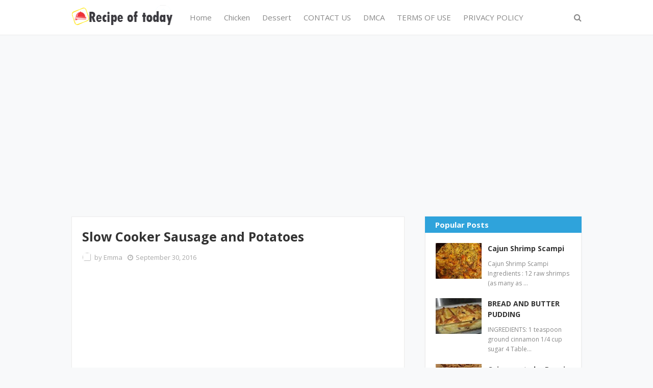

--- FILE ---
content_type: text/html; charset=utf-8
request_url: https://www.google.com/recaptcha/api2/aframe
body_size: 266
content:
<!DOCTYPE HTML><html><head><meta http-equiv="content-type" content="text/html; charset=UTF-8"></head><body><script nonce="tx_-O7eIxGtMjMqpFxL9wg">/** Anti-fraud and anti-abuse applications only. See google.com/recaptcha */ try{var clients={'sodar':'https://pagead2.googlesyndication.com/pagead/sodar?'};window.addEventListener("message",function(a){try{if(a.source===window.parent){var b=JSON.parse(a.data);var c=clients[b['id']];if(c){var d=document.createElement('img');d.src=c+b['params']+'&rc='+(localStorage.getItem("rc::a")?sessionStorage.getItem("rc::b"):"");window.document.body.appendChild(d);sessionStorage.setItem("rc::e",parseInt(sessionStorage.getItem("rc::e")||0)+1);localStorage.setItem("rc::h",'1768665091801');}}}catch(b){}});window.parent.postMessage("_grecaptcha_ready", "*");}catch(b){}</script></body></html>

--- FILE ---
content_type: text/javascript; charset=UTF-8
request_url: https://www.recipeoftoday.com/feeds/posts/default/-/CHICKEN%20RECIPE?alt=json-in-script&max-results=2&callback=jQuery1124031988892715658657_1768665090002&_=1768665090003
body_size: 5532
content:
// API callback
jQuery1124031988892715658657_1768665090002({"version":"1.0","encoding":"UTF-8","feed":{"xmlns":"http://www.w3.org/2005/Atom","xmlns$openSearch":"http://a9.com/-/spec/opensearchrss/1.0/","xmlns$blogger":"http://schemas.google.com/blogger/2008","xmlns$georss":"http://www.georss.org/georss","xmlns$gd":"http://schemas.google.com/g/2005","xmlns$thr":"http://purl.org/syndication/thread/1.0","id":{"$t":"tag:blogger.com,1999:blog-1748554373574594913"},"updated":{"$t":"2026-01-15T21:21:01.362-08:00"},"category":[{"term":"CHICKEN RECIPE"},{"term":"cakes"},{"term":"dinner"},{"term":"Shrimp"},{"term":"steak"},{"term":"cheesecake"},{"term":"pasta"},{"term":"Chicken"},{"term":"Beef"},{"term":"Pie"},{"term":"Beef tips"},{"term":"casserole"},{"term":"Bread"},{"term":"Cookies"},{"term":"cheesy"},{"term":"salad"},{"term":"Meatloaf"},{"term":"cabbage"},{"term":"potatoes"},{"term":"Taco"},{"term":"cheesesteak"},{"term":"sausage"},{"term":"Chocolate"},{"term":"Meatball"},{"term":"mushrooms"},{"term":"Banana"},{"term":"Goulash"},{"term":"Peanut Butter"},{"term":"Rice"},{"term":"Strawberry shortcake"},{"term":"dessert"},{"term":"potato"},{"term":"soup"},{"term":"Beef stew"},{"term":"pizza"},{"term":"shortcake"},{"term":"spghetti"},{"term":"Baked Crab Legs in Butter Sauce"},{"term":"Brownies"},{"term":"Cinnamon Bread"},{"term":"Coffee Cake"},{"term":"Cornbread"},{"term":"Cracker"},{"term":"Cream Cheese Chicken Enchiladas"},{"term":"Cream cheese"},{"term":"HAMBURGER"},{"term":"Noodles"},{"term":"Old fashioned goulash"},{"term":"Ooey Gooey Bars"},{"term":"Stir-Fry"},{"term":"Stuffing"},{"term":"Taco Casserole"},{"term":"YEAST ROLLS"},{"term":"bacon"},{"term":"burritos"},{"term":"cheeseburger"},{"term":"mac and cheese"},{"term":"salmon"},{"term":"7 minute frosting"},{"term":"A wonderful pie with a delicious and easy filling"},{"term":"AMAZING FORGOTTEN CHICKEN"},{"term":"AVOCADO TACOS"},{"term":"Air fry"},{"term":"Apple Dumplings"},{"term":"Arizona Sunshine Lemon Pie"},{"term":"Asparagus Stuffed Chicken Breast"},{"term":"BACON WRAPPED SMOKIES"},{"term":"Bacon and Tomato sandwiches"},{"term":"Baked Mac  Cheese"},{"term":"Baked Sweet and Sour Chicken"},{"term":"Baked cabbage steaks"},{"term":"Baked ribs recipe"},{"term":"Baklawa with walnut"},{"term":"Barrel cracker meatloaf"},{"term":"Bazlama turkish flatbread"},{"term":"Beef Shish Kebab"},{"term":"Beef Vegetable soup"},{"term":"Beef liver \u0026 onions"},{"term":"Big Mac French Toast"},{"term":"Biscuits"},{"term":"Blueberry"},{"term":"Blueberry Cheesecake"},{"term":"Boat pizza"},{"term":"Branda sandwich"},{"term":"Bread and Butter Pudding"},{"term":"Breadstick"},{"term":"Butter Buttermilk Biscuits"},{"term":"Butter biscuits"},{"term":"Buttermilk Pie"},{"term":"CHICKEN WINGS"},{"term":"CHOCOLATE CHIP DOUGHNUTS"},{"term":"CORNETTI"},{"term":"CRAB SEAFOOD SALAD"},{"term":"CREAM PUFFS"},{"term":"Cabbage Roll Casserole"},{"term":"Cabbage Soup With Smoked Sausage"},{"term":"Cajun Cabbage Jambalaya"},{"term":"Cajun Chicken An Broccoli Alfredo"},{"term":"Cajun Shrimp Deviled Eggs"},{"term":"Cannoncini stuffed with Italian cream"},{"term":"Carrot Cake"},{"term":"Cheddar Cheese Quick Bread"},{"term":"Cheesy Asparagus Casserole"},{"term":"Cheesy Ground Beef Dip"},{"term":"Cheesy Scalloped Potatoes"},{"term":"Chicken Casserole"},{"term":"Chicken Dressing Casserole"},{"term":"Chicken Noodle Soup"},{"term":"Chicken Parmesan"},{"term":"Chicken Pot Pie Bake"},{"term":"Chicken Shawarma"},{"term":"Chicken and dumplings dish"},{"term":"Chicken noodles casserole"},{"term":"Chicken pot pie"},{"term":"Chicken tacos  cheese"},{"term":"Chili Cheese Dog Bake Dinner"},{"term":"Chinese Pepper Steak  Onion"},{"term":"Chocolate Depression Cake"},{"term":"Chocolate Swiss roll"},{"term":"Churros"},{"term":"Cinnamon Rolls"},{"term":"Classic Potato Pancakes"},{"term":"Classic pot roast"},{"term":"Cloud cake"},{"term":"Coca Cola Cake"},{"term":"Comforting Chicken \u0026 Noodles Crock Pot"},{"term":"Copycat Texas Roadhouse Steak"},{"term":"Crab Stuffed Cheddar"},{"term":"Cracked cupcakes"},{"term":"Cranberry Orange Bread"},{"term":"Cream Cheese Squares"},{"term":"Creamed Chipped Beef on Toast"},{"term":"Creamy Bacon Chicken"},{"term":"Creamy Garlic Parmesan Chicken"},{"term":"Creamy cake"},{"term":"Crepes"},{"term":"Crockpot Chicken and Dumplings"},{"term":"Easy Beef stew"},{"term":"Easy Christmas Cake"},{"term":"Easy Peach Dumplings"},{"term":"Eggplant gratin"},{"term":"Enchiladas"},{"term":"Falafel Pitas"},{"term":"Famous Red Lobster Shrimp Scampi"},{"term":"Flatbread"},{"term":"Four cheese quiche"},{"term":"Fresh Apple Bundt Cake"},{"term":"Fried Chicken Legs"},{"term":"Fried Chicken Sandwich"},{"term":"Fries"},{"term":"Fudge"},{"term":"Fudge  Sweet"},{"term":"GARLIC PARMESAN ROASTED POTATOES"},{"term":"GRILLED CHICKEN AVOCADO CAESAR SALAD"},{"term":"Garlic"},{"term":"Garlic Butter Steak and Potatoes Skillet"},{"term":"Garlic Roasted Chicken Potatoes"},{"term":"German Chocolate Cake"},{"term":"German potato pancakes"},{"term":"Grilled Chicken Bowl"},{"term":"HOMEMADE CROISSANTS"},{"term":"Hamburger Casserole"},{"term":"Hawaiian Style Teriyaki Chicken"},{"term":"Healthy bananas"},{"term":"Homemade Caramel Cake"},{"term":"Homemade Chicago style deep dish pizza"},{"term":"Homemade Meatloaf"},{"term":"Homemade Payday Candy Bars"},{"term":"Homemade Spaghetti"},{"term":"Homemade spaghetti sauce"},{"term":"Honey  Mustard Chicken"},{"term":"Hot Fudge Brownie Bread"},{"term":"Ice Cream Sandwiches"},{"term":"Italian cake recipe"},{"term":"Jerk lemon pepper salmon"},{"term":"KICKIN FRIED CHICKEN"},{"term":"Loaded Cajun Potato"},{"term":"Loaded Cheesy Pocket Tacos"},{"term":"Loaded Potato Soup"},{"term":"Low carb enchilada meatballs"},{"term":"Low-Carb Bacon Cheeseburger Casserole"},{"term":"Lunch"},{"term":"MEXICAN RICE"},{"term":"Mac  cheese"},{"term":"Meat and Potato Casserole"},{"term":"Meatball Casserole"},{"term":"Meatloaf Dish"},{"term":"Melt In Your Mouth Chicken"},{"term":"Mexican Taco Lasagna"},{"term":"Mini Chicken Pies"},{"term":"Mississippi Mud Cake"},{"term":"Mozzarella"},{"term":"Muffins"},{"term":"Nachos"},{"term":"No Bake Chocolate Oat Bars"},{"term":"No-Bake Woolworth Icebox Cheesecake"},{"term":"Oklahoma nut candy"},{"term":"Okra"},{"term":"Old Coconut Cream Pie"},{"term":"Olive Artisan Bread"},{"term":"Oven Skillet Potatoes"},{"term":"POTATO CASSEROLE WITH CHEESE"},{"term":"Pancakes with mushrooms"},{"term":"Pasteis De Nata"},{"term":"Patatas Bravas"},{"term":"Pecan Cream Pie"},{"term":"Pecan Pie"},{"term":"Pecan Pie Cobbler"},{"term":"Pene pasta"},{"term":"Pioneer Woman Sausage Gravy"},{"term":"Pot Roast  Potatoes and Carrots"},{"term":"Potato soufflé"},{"term":"Potato soup"},{"term":"Quick  delicious sandwiches"},{"term":"Quick delicious sandwiches"},{"term":"Raspberry Coffee Cake"},{"term":"Roasted Vegetables"},{"term":"STUFFED PEPPERS"},{"term":"Salted Caramel Kentucky Butter Cake"},{"term":"Sandwich"},{"term":"Sandwich BLT"},{"term":"Scalloped Potatoes"},{"term":"Seafood Mac and Cheese"},{"term":"Shepherd’s Pie"},{"term":"Shrimp  mushroom pasta"},{"term":"Shrimp \u0026 Teriyaki Steak Noodles"},{"term":"Skillet chicken"},{"term":"Sloppy Joe Grilled Burritos"},{"term":"Smothered Chicken  Creamed Spinach"},{"term":"Smothered Hamburger Steak"},{"term":"Snickerdoodle Muffins Recipe"},{"term":"Southern Fried Chicken Batter"},{"term":"Standing Rib Roast"},{"term":"Strawberry"},{"term":"Strawberry Cream Cheese Rolls"},{"term":"Stuffed Pepper Soup"},{"term":"Sweet Blueberry Biscuits"},{"term":"TACO PIZZA"},{"term":"TOFFEE"},{"term":"Tater Tot Casserole Breakfast"},{"term":"Tator Tots"},{"term":"Texas Roadhouse Chili"},{"term":"The Best Pasta Salad"},{"term":"Toast"},{"term":"Toast Sloppy"},{"term":"Tortilla-style fried vegetables"},{"term":"Traditional Irish Beef Stew"},{"term":"Tres Leches Cake"},{"term":"Twix"},{"term":"Ultra moist marble cake"},{"term":"Walking Taco Casserole"},{"term":"White almond wedding cake"},{"term":"Woman’s Apple"},{"term":"YOGURT CAKE"},{"term":"avocado"},{"term":"bars"},{"term":"bell peppers"},{"term":"breakfast"},{"term":"butter milk"},{"term":"corn"},{"term":"fish"},{"term":"lasagna"},{"term":"mushroom sauce"},{"term":"old fashioned sour cream"},{"term":"patties"},{"term":"pineapple cupcake"},{"term":"proof"},{"term":"shepherd's gratin"},{"term":"shepherds"},{"term":"souffle pancakes"},{"term":"steak recipe"},{"term":"stuffing balls"},{"term":"taco dip"},{"term":"vanilla"},{"term":"𝐆𝐫𝐢𝐥𝐥𝐞𝐝 𝐒𝐚𝐥𝐦𝐨𝐧 𝐌𝐚𝐧𝐠𝐨 𝐒𝐚𝐥𝐬𝐚 𝐂𝐨𝐜𝐨𝐧𝐮𝐭  𝐑𝐢𝐜𝐞"},{"term":"𝐍𝐞𝐰 𝐘𝐨𝐫𝐤 𝐜𝐡𝐞𝐞𝐬𝐞𝐜𝐚𝐤𝐞"}],"title":{"type":"text","$t":"Recipe of today"},"subtitle":{"type":"html","$t":"Find recipes for traditional dishes, sweet and savoury classics as well as cooking and baking tips. All our recipes are simple to make and include pictures"},"link":[{"rel":"http://schemas.google.com/g/2005#feed","type":"application/atom+xml","href":"https:\/\/www.recipeoftoday.com\/feeds\/posts\/default"},{"rel":"self","type":"application/atom+xml","href":"https:\/\/www.blogger.com\/feeds\/1748554373574594913\/posts\/default\/-\/CHICKEN+RECIPE?alt=json-in-script\u0026max-results=2"},{"rel":"alternate","type":"text/html","href":"https:\/\/www.recipeoftoday.com\/search\/label\/CHICKEN%20RECIPE"},{"rel":"hub","href":"http://pubsubhubbub.appspot.com/"},{"rel":"next","type":"application/atom+xml","href":"https:\/\/www.blogger.com\/feeds\/1748554373574594913\/posts\/default\/-\/CHICKEN+RECIPE\/-\/CHICKEN+RECIPE?alt=json-in-script\u0026start-index=3\u0026max-results=2"}],"author":[{"name":{"$t":"Emma "},"uri":{"$t":"http:\/\/www.blogger.com\/profile\/05802716533130462195"},"email":{"$t":"noreply@blogger.com"},"gd$image":{"rel":"http://schemas.google.com/g/2005#thumbnail","width":"16","height":"16","src":"https:\/\/img1.blogblog.com\/img\/b16-rounded.gif"}}],"generator":{"version":"7.00","uri":"http://www.blogger.com","$t":"Blogger"},"openSearch$totalResults":{"$t":"72"},"openSearch$startIndex":{"$t":"1"},"openSearch$itemsPerPage":{"$t":"2"},"entry":[{"id":{"$t":"tag:blogger.com,1999:blog-1748554373574594913.post-1261632557011457311"},"published":{"$t":"2022-12-29T12:55:00.002-08:00"},"updated":{"$t":"2022-12-29T12:55:07.663-08:00"},"category":[{"scheme":"http://www.blogger.com/atom/ns#","term":"CHICKEN RECIPE"}],"title":{"type":"text","$t":"Chicken pot pie bake"},"content":{"type":"html","$t":"\u003Cp\u003E\u003C\/p\u003E\u003Cdiv class=\"separator\" style=\"clear: both; text-align: center;\"\u003E\u003Ca href=\"https:\/\/blogger.googleusercontent.com\/img\/b\/R29vZ2xl\/AVvXsEhKSNaAt0P21M6LUTKwSsZ8Jb5M5tJkgZ82p3qAeHEUwCw43lB3KzPowvfXF9FcQxihlUZN1_J0qw2a6EizJZZAQBzpEA9Xjz-hq-nvt0FyGg2C1PKflpx9TD5QZKiYUHFQ6i5cyubnE7Cs362svb2o-6kcfokYZ3RIRue0SsDywzOXMHWSJW7eD6_f-A\/s697\/Chicken%20pot%20pie%20bake.jpg\" imageanchor=\"1\" style=\"margin-left: 1em; margin-right: 1em;\"\u003E\u003Cimg alt=\"Chicken pot pie bake\" border=\"0\" data-original-height=\"697\" data-original-width=\"526\" src=\"https:\/\/blogger.googleusercontent.com\/img\/b\/R29vZ2xl\/AVvXsEhKSNaAt0P21M6LUTKwSsZ8Jb5M5tJkgZ82p3qAeHEUwCw43lB3KzPowvfXF9FcQxihlUZN1_J0qw2a6EizJZZAQBzpEA9Xjz-hq-nvt0FyGg2C1PKflpx9TD5QZKiYUHFQ6i5cyubnE7Cs362svb2o-6kcfokYZ3RIRue0SsDywzOXMHWSJW7eD6_f-A\/s16000\/Chicken%20pot%20pie%20bake.jpg\" title=\"Chicken pot pie bake\" \/\u003E\u003C\/a\u003E\u003C\/div\u003E\u003Ch1 style=\"text-align: left;\"\u003EChicken pot pie bake\u003C\/h1\u003E\u003Cp style=\"text-align: left;\"\u003E\u003C\/p\u003E\u003Cdiv style=\"text-align: left;\"\u003E\u003Ch2 style=\"text-align: left;\"\u003E\u003Cspan style=\"background-color: white; color: #050505; font-family: \u0026quot;Segoe UI Historic\u0026quot;, \u0026quot;Segoe UI\u0026quot;, Helvetica, Arial, sans-serif; font-size: 15px;\"\u003EIngredients\u003C\/span\u003E\u003C\/h2\u003E\u003Cspan style=\"background-color: white; color: #050505; font-family: \u0026quot;Segoe UI Historic\u0026quot;, \u0026quot;Segoe UI\u0026quot;, Helvetica, Arial, sans-serif; font-size: 15px;\"\u003E1 can Pillsbury Grands Biscuits 8 biscuits\u003Cbr \/\u003E\u003C\/span\u003E\u003Cspan style=\"background-color: white; color: #050505; font-family: \u0026quot;Segoe UI Historic\u0026quot;, \u0026quot;Segoe UI\u0026quot;, Helvetica, Arial, sans-serif; font-size: 15px;\"\u003E2 tablespoons butter\u003Cbr \/\u003E\u003C\/span\u003E\u003Cspan style=\"background-color: white; color: #050505; font-family: \u0026quot;Segoe UI Historic\u0026quot;, \u0026quot;Segoe UI\u0026quot;, Helvetica, Arial, sans-serif; font-size: 15px;\"\u003E1 small package of the frozen veggie mix: carrots, peas, corn, and green beans\u003Cbr \/\u003E\u003C\/span\u003E\u003Cspan style=\"background-color: white; color: #050505; font-family: \u0026quot;Segoe UI Historic\u0026quot;, \u0026quot;Segoe UI\u0026quot;, Helvetica, Arial, sans-serif; font-size: 15px;\"\u003E2 chicken breasts cooked and shredded\u003Cbr \/\u003E\u003C\/span\u003E\u003Cspan style=\"background-color: white; color: #050505; font-family: \u0026quot;Segoe UI Historic\u0026quot;, \u0026quot;Segoe UI\u0026quot;, Helvetica, Arial, sans-serif; font-size: 15px;\"\u003E1-2 cups chicken broth adapt to your preference\u003Cbr \/\u003E\u003C\/span\u003E\u003Cspan style=\"background-color: white; color: #050505; font-family: \u0026quot;Segoe UI Historic\u0026quot;, \u0026quot;Segoe UI\u0026quot;, Helvetica, Arial, sans-serif; font-size: 15px;\"\u003E1 can Cream of Chicken Soup regular size\u003Cbr \/\u003E\u003C\/span\u003E\u003Cspan style=\"background-color: white; color: #050505; font-family: \u0026quot;Segoe UI Historic\u0026quot;, \u0026quot;Segoe UI\u0026quot;, Helvetica, Arial, sans-serif; font-size: 15px;\"\u003Esalt and pepper to taste\u003Cbr \/\u003E\u003C\/span\u003E\u003Ch3 style=\"text-align: left;\"\u003E\u003Cspan style=\"background-color: white; color: #050505; font-family: \u0026quot;Segoe UI Historic\u0026quot;, \u0026quot;Segoe UI\u0026quot;, Helvetica, Arial, sans-serif; font-size: 15px;\"\u003EInstructions\u003C\/span\u003E\u003C\/h3\u003E\u003Cspan style=\"background-color: white; color: #050505; font-family: \u0026quot;Segoe UI Historic\u0026quot;, \u0026quot;Segoe UI\u0026quot;, Helvetica, Arial, sans-serif; font-size: 15px;\"\u003EPreheat the oven to 400 degrees.\u003Cbr \/\u003E\u003C\/span\u003E\u003Cspan style=\"background-color: white; color: #050505; font-family: \u0026quot;Segoe UI Historic\u0026quot;, \u0026quot;Segoe UI\u0026quot;, Helvetica, Arial, sans-serif; font-size: 15px;\"\u003EIn a large saucepan heat the butter on medium heat. Add the veggie mixture to the pan and saute until the veggies are tender about 5-7 minutes. Season with salt and pepper to taste.\u003Cbr \/\u003E\u003C\/span\u003E\u003Cspan style=\"background-color: white; color: #050505; font-family: \u0026quot;Segoe UI Historic\u0026quot;, \u0026quot;Segoe UI\u0026quot;, Helvetica, Arial, sans-serif; font-size: 15px;\"\u003EWhisk in the chicken broth and the Cream of Chicken soup. Let the sauce simmer for 1 minute to thicken. Season with more salt and pepper to taste.\u003Cbr \/\u003E\u003C\/span\u003E\u003Cspan style=\"background-color: white; color: #050505; font-family: \u0026quot;Segoe UI Historic\u0026quot;, \u0026quot;Segoe UI\u0026quot;, Helvetica, Arial, sans-serif; font-size: 15px;\"\u003ETurn off the heat and add the cooked shredded chicken to the mixture, stirring until the filling is well-combined. If the filling is too thick, stir in extra chicken broth.\u003Cbr \/\u003E\u003C\/span\u003E\u003Cspan style=\"background-color: white; color: #050505; font-family: \u0026quot;Segoe UI Historic\u0026quot;, \u0026quot;Segoe UI\u0026quot;, Helvetica, Arial, sans-serif; font-size: 15px;\"\u003EOn a parchment-lined sheet pan bake the biscuits for half of the time listed on the can for a “pre-bake”. Take them out of the oven.\u003Cbr \/\u003E\u003C\/span\u003E\u003Cspan style=\"background-color: white; color: #050505; font-family: \u0026quot;Segoe UI Historic\u0026quot;, \u0026quot;Segoe UI\u0026quot;, Helvetica, Arial, sans-serif; font-size: 15px;\"\u003EPour the filling into a buttered 13x9-inch baking dish. Top the filling with the 8 biscuits (partially baked), and flip them over top to bottom to ensure even baking on the other side. Bake for an additional 10 minutes, until the biscuits are golden brown and the filling is bubbly. Cool for 5 minutes before serving. Enjoy!\u003C\/span\u003E\u003C\/div\u003E\u003Cp\u003E\u003C\/p\u003E\u003Cp\u003E\u003C\/p\u003E"},"link":[{"rel":"replies","type":"application/atom+xml","href":"https:\/\/www.recipeoftoday.com\/feeds\/1261632557011457311\/comments\/default","title":"Post Comments"},{"rel":"replies","type":"text/html","href":"https:\/\/www.recipeoftoday.com\/2022\/12\/chicken-pot-pie-bake.html#comment-form","title":"2 Comments"},{"rel":"edit","type":"application/atom+xml","href":"https:\/\/www.blogger.com\/feeds\/1748554373574594913\/posts\/default\/1261632557011457311"},{"rel":"self","type":"application/atom+xml","href":"https:\/\/www.blogger.com\/feeds\/1748554373574594913\/posts\/default\/1261632557011457311"},{"rel":"alternate","type":"text/html","href":"https:\/\/www.recipeoftoday.com\/2022\/12\/chicken-pot-pie-bake.html","title":"Chicken pot pie bake"}],"author":[{"name":{"$t":"Emma "},"uri":{"$t":"http:\/\/www.blogger.com\/profile\/05802716533130462195"},"email":{"$t":"noreply@blogger.com"},"gd$image":{"rel":"http://schemas.google.com/g/2005#thumbnail","width":"16","height":"16","src":"https:\/\/img1.blogblog.com\/img\/b16-rounded.gif"}}],"media$thumbnail":{"xmlns$media":"http://search.yahoo.com/mrss/","url":"https:\/\/blogger.googleusercontent.com\/img\/b\/R29vZ2xl\/AVvXsEhKSNaAt0P21M6LUTKwSsZ8Jb5M5tJkgZ82p3qAeHEUwCw43lB3KzPowvfXF9FcQxihlUZN1_J0qw2a6EizJZZAQBzpEA9Xjz-hq-nvt0FyGg2C1PKflpx9TD5QZKiYUHFQ6i5cyubnE7Cs362svb2o-6kcfokYZ3RIRue0SsDywzOXMHWSJW7eD6_f-A\/s72-c\/Chicken%20pot%20pie%20bake.jpg","height":"72","width":"72"},"thr$total":{"$t":"2"}},{"id":{"$t":"tag:blogger.com,1999:blog-1748554373574594913.post-943066802848208941"},"published":{"$t":"2022-12-15T12:29:00.005-08:00"},"updated":{"$t":"2022-12-15T12:29:31.037-08:00"},"category":[{"scheme":"http://www.blogger.com/atom/ns#","term":"CHICKEN RECIPE"}],"title":{"type":"text","$t":"Slow Cooker Chicken Pot Pie"},"content":{"type":"html","$t":"\u003Cp\u003E\u003C\/p\u003E\u003Cdiv class=\"separator\" style=\"clear: both; text-align: center;\"\u003E\u003Ca href=\"https:\/\/blogger.googleusercontent.com\/img\/b\/R29vZ2xl\/AVvXsEignZ6-HJ31-l95K49_P5owCENWbN9Hm7oZdTgZSsLIk6fRKIus13KR5hlyKQVYtl2u3jH78MUZqVeSzDIGH7LWIJwS6YHl51eByiNRy6OL5AdBCanWbQm3S5pwCrfjqUmyD7pHCM51-K83a7w-HRJv0OHRTi--HCePnqMbEAhIk6KqBA9Oexbdd06Rig\/s701\/Slow%20Cooker%20Chicken%20Pot%20Pie.jpg\" imageanchor=\"1\" style=\"margin-left: 1em; margin-right: 1em;\"\u003E\u003Cimg alt=\"Slow Cooker Chicken Pot Pie\" border=\"0\" data-original-height=\"701\" data-original-width=\"526\" src=\"https:\/\/blogger.googleusercontent.com\/img\/b\/R29vZ2xl\/AVvXsEignZ6-HJ31-l95K49_P5owCENWbN9Hm7oZdTgZSsLIk6fRKIus13KR5hlyKQVYtl2u3jH78MUZqVeSzDIGH7LWIJwS6YHl51eByiNRy6OL5AdBCanWbQm3S5pwCrfjqUmyD7pHCM51-K83a7w-HRJv0OHRTi--HCePnqMbEAhIk6KqBA9Oexbdd06Rig\/s16000\/Slow%20Cooker%20Chicken%20Pot%20Pie.jpg\" title=\"Slow Cooker Chicken Pot Pie\" \/\u003E\u003C\/a\u003E\u003C\/div\u003E\u003Ch1 style=\"text-align: left;\"\u003ESlow Cooker Chicken Pot Pie\u003C\/h1\u003E\u003Ch2 style=\"text-align: left;\"\u003EIngredients:\u003C\/h2\u003E\u003Cp\u003E\u003C\/p\u003E\u003Cp\u003E1 1\/2 c chopped carrots, chopped\u003C\/p\u003E\u003Cp\u003E2 cans (10.5 oz.) cream of chicken condensed soup\u003C\/p\u003E\u003Cp\u003E1 1\/2 c sliced celery, chopped\u003C\/p\u003E\u003Cp\u003E1 can (15 oz.) corn\u003C\/p\u003E\u003Cp\u003E1 can (16.3 oz.) of refrigerated biscuits, baked\u003C\/p\u003E\u003Cp\u003E1 to 3 boneless skinless chicken breasts, totaling 2 lbs.\u003C\/p\u003E\u003Cp\u003E1 c chicken stock\u003C\/p\u003E\u003Cp\u003E1 tsp paprika\u003C\/p\u003E\u003Cp\u003E1 yellow onion, chopped\u003C\/p\u003E\u003Cp\u003E1 1\/2 c frozen peas\u003C\/p\u003E\u003Cp\u003E1 tsp dried oregano\u003C\/p\u003E\u003Cp\u003E1\/4 c fresh parsley leaves, chopped\u003C\/p\u003E\u003Cp\u003E1 tsp salt\u003C\/p\u003E\u003Cp\u003E1 tsp pepper\u003C\/p\u003E\u003Ch3 style=\"text-align: left;\"\u003EDirections:\u003C\/h3\u003E\u003Cp\u003EIn a slow cooker, add carrots, parsley, oregano, chicken stock, onion, chicken soup, paprika, salt, and pepper. Stir until well combined.\u003C\/p\u003E\u003Cp\u003ELay the chicken breasts on top of the mixture, then toss until well-coated.\u003C\/p\u003E\u003Cp\u003ECover and seal the slow cooker, then cook for 8 hours on a low setting.\u003C\/p\u003E\u003Cp\u003ERemove the chicken breasts from the slow cooker 30 minutes after the cooking time ends, then use two forks to shred them into small pieces.\u003C\/p\u003E\u003Cp\u003EPut the shredded chicken back into the slow cooker and stir until well-mixed.\u003C\/p\u003E\u003Cp\u003EAdd the peas and corn, then stir until well combined with the rest of the ingredients.\u003C\/p\u003E\u003Cp\u003ECook for another 30 minutes to finish.\u003C\/p\u003E\u003Cp\u003EServe immediately with a biscuit on top. Enjoy!\u003C\/p\u003E"},"link":[{"rel":"replies","type":"application/atom+xml","href":"https:\/\/www.recipeoftoday.com\/feeds\/943066802848208941\/comments\/default","title":"Post Comments"},{"rel":"replies","type":"text/html","href":"https:\/\/www.recipeoftoday.com\/2022\/12\/slow-cooker-chicken-pot-pie.html#comment-form","title":"4 Comments"},{"rel":"edit","type":"application/atom+xml","href":"https:\/\/www.blogger.com\/feeds\/1748554373574594913\/posts\/default\/943066802848208941"},{"rel":"self","type":"application/atom+xml","href":"https:\/\/www.blogger.com\/feeds\/1748554373574594913\/posts\/default\/943066802848208941"},{"rel":"alternate","type":"text/html","href":"https:\/\/www.recipeoftoday.com\/2022\/12\/slow-cooker-chicken-pot-pie.html","title":"Slow Cooker Chicken Pot Pie"}],"author":[{"name":{"$t":"Emma "},"uri":{"$t":"http:\/\/www.blogger.com\/profile\/05802716533130462195"},"email":{"$t":"noreply@blogger.com"},"gd$image":{"rel":"http://schemas.google.com/g/2005#thumbnail","width":"16","height":"16","src":"https:\/\/img1.blogblog.com\/img\/b16-rounded.gif"}}],"media$thumbnail":{"xmlns$media":"http://search.yahoo.com/mrss/","url":"https:\/\/blogger.googleusercontent.com\/img\/b\/R29vZ2xl\/AVvXsEignZ6-HJ31-l95K49_P5owCENWbN9Hm7oZdTgZSsLIk6fRKIus13KR5hlyKQVYtl2u3jH78MUZqVeSzDIGH7LWIJwS6YHl51eByiNRy6OL5AdBCanWbQm3S5pwCrfjqUmyD7pHCM51-K83a7w-HRJv0OHRTi--HCePnqMbEAhIk6KqBA9Oexbdd06Rig\/s72-c\/Slow%20Cooker%20Chicken%20Pot%20Pie.jpg","height":"72","width":"72"},"thr$total":{"$t":"4"}}]}});

--- FILE ---
content_type: text/javascript; charset=UTF-8
request_url: https://www.recipeoftoday.com/feeds/posts/default?alt=json-in-script&max-results=3&callback=jQuery1124031988892715658657_1768665090004&_=1768665090005
body_size: 6861
content:
// API callback
jQuery1124031988892715658657_1768665090004({"version":"1.0","encoding":"UTF-8","feed":{"xmlns":"http://www.w3.org/2005/Atom","xmlns$openSearch":"http://a9.com/-/spec/opensearchrss/1.0/","xmlns$blogger":"http://schemas.google.com/blogger/2008","xmlns$georss":"http://www.georss.org/georss","xmlns$gd":"http://schemas.google.com/g/2005","xmlns$thr":"http://purl.org/syndication/thread/1.0","id":{"$t":"tag:blogger.com,1999:blog-1748554373574594913"},"updated":{"$t":"2026-01-15T21:21:01.362-08:00"},"category":[{"term":"CHICKEN RECIPE"},{"term":"cakes"},{"term":"dinner"},{"term":"Shrimp"},{"term":"steak"},{"term":"cheesecake"},{"term":"pasta"},{"term":"Chicken"},{"term":"Beef"},{"term":"Pie"},{"term":"Beef tips"},{"term":"casserole"},{"term":"Bread"},{"term":"Cookies"},{"term":"cheesy"},{"term":"salad"},{"term":"Meatloaf"},{"term":"cabbage"},{"term":"potatoes"},{"term":"Taco"},{"term":"cheesesteak"},{"term":"sausage"},{"term":"Chocolate"},{"term":"Meatball"},{"term":"mushrooms"},{"term":"Banana"},{"term":"Goulash"},{"term":"Peanut Butter"},{"term":"Rice"},{"term":"Strawberry shortcake"},{"term":"dessert"},{"term":"potato"},{"term":"soup"},{"term":"Beef stew"},{"term":"pizza"},{"term":"shortcake"},{"term":"spghetti"},{"term":"Baked Crab Legs in Butter Sauce"},{"term":"Brownies"},{"term":"Cinnamon Bread"},{"term":"Coffee Cake"},{"term":"Cornbread"},{"term":"Cracker"},{"term":"Cream Cheese Chicken Enchiladas"},{"term":"Cream cheese"},{"term":"HAMBURGER"},{"term":"Noodles"},{"term":"Old fashioned goulash"},{"term":"Ooey Gooey Bars"},{"term":"Stir-Fry"},{"term":"Stuffing"},{"term":"Taco Casserole"},{"term":"YEAST ROLLS"},{"term":"bacon"},{"term":"burritos"},{"term":"cheeseburger"},{"term":"mac and cheese"},{"term":"salmon"},{"term":"7 minute frosting"},{"term":"A wonderful pie with a delicious and easy filling"},{"term":"AMAZING FORGOTTEN CHICKEN"},{"term":"AVOCADO TACOS"},{"term":"Air fry"},{"term":"Apple Dumplings"},{"term":"Arizona Sunshine Lemon Pie"},{"term":"Asparagus Stuffed Chicken Breast"},{"term":"BACON WRAPPED SMOKIES"},{"term":"Bacon and Tomato sandwiches"},{"term":"Baked Mac  Cheese"},{"term":"Baked Sweet and Sour Chicken"},{"term":"Baked cabbage steaks"},{"term":"Baked ribs recipe"},{"term":"Baklawa with walnut"},{"term":"Barrel cracker meatloaf"},{"term":"Bazlama turkish flatbread"},{"term":"Beef Shish Kebab"},{"term":"Beef Vegetable soup"},{"term":"Beef liver \u0026 onions"},{"term":"Big Mac French Toast"},{"term":"Biscuits"},{"term":"Blueberry"},{"term":"Blueberry Cheesecake"},{"term":"Boat pizza"},{"term":"Branda sandwich"},{"term":"Bread and Butter Pudding"},{"term":"Breadstick"},{"term":"Butter Buttermilk Biscuits"},{"term":"Butter biscuits"},{"term":"Buttermilk Pie"},{"term":"CHICKEN WINGS"},{"term":"CHOCOLATE CHIP DOUGHNUTS"},{"term":"CORNETTI"},{"term":"CRAB SEAFOOD SALAD"},{"term":"CREAM PUFFS"},{"term":"Cabbage Roll Casserole"},{"term":"Cabbage Soup With Smoked Sausage"},{"term":"Cajun Cabbage Jambalaya"},{"term":"Cajun Chicken An Broccoli Alfredo"},{"term":"Cajun Shrimp Deviled Eggs"},{"term":"Cannoncini stuffed with Italian cream"},{"term":"Carrot Cake"},{"term":"Cheddar Cheese Quick Bread"},{"term":"Cheesy Asparagus Casserole"},{"term":"Cheesy Ground Beef Dip"},{"term":"Cheesy Scalloped Potatoes"},{"term":"Chicken Casserole"},{"term":"Chicken Dressing Casserole"},{"term":"Chicken Noodle Soup"},{"term":"Chicken Parmesan"},{"term":"Chicken Pot Pie Bake"},{"term":"Chicken Shawarma"},{"term":"Chicken and dumplings dish"},{"term":"Chicken noodles casserole"},{"term":"Chicken pot pie"},{"term":"Chicken tacos  cheese"},{"term":"Chili Cheese Dog Bake Dinner"},{"term":"Chinese Pepper Steak  Onion"},{"term":"Chocolate Depression Cake"},{"term":"Chocolate Swiss roll"},{"term":"Churros"},{"term":"Cinnamon Rolls"},{"term":"Classic Potato Pancakes"},{"term":"Classic pot roast"},{"term":"Cloud cake"},{"term":"Coca Cola Cake"},{"term":"Comforting Chicken \u0026 Noodles Crock Pot"},{"term":"Copycat Texas Roadhouse Steak"},{"term":"Crab Stuffed Cheddar"},{"term":"Cracked cupcakes"},{"term":"Cranberry Orange Bread"},{"term":"Cream Cheese Squares"},{"term":"Creamed Chipped Beef on Toast"},{"term":"Creamy Bacon Chicken"},{"term":"Creamy Garlic Parmesan Chicken"},{"term":"Creamy cake"},{"term":"Crepes"},{"term":"Crockpot Chicken and Dumplings"},{"term":"Easy Beef stew"},{"term":"Easy Christmas Cake"},{"term":"Easy Peach Dumplings"},{"term":"Eggplant gratin"},{"term":"Enchiladas"},{"term":"Falafel Pitas"},{"term":"Famous Red Lobster Shrimp Scampi"},{"term":"Flatbread"},{"term":"Four cheese quiche"},{"term":"Fresh Apple Bundt Cake"},{"term":"Fried Chicken Legs"},{"term":"Fried Chicken Sandwich"},{"term":"Fries"},{"term":"Fudge"},{"term":"Fudge  Sweet"},{"term":"GARLIC PARMESAN ROASTED POTATOES"},{"term":"GRILLED CHICKEN AVOCADO CAESAR SALAD"},{"term":"Garlic"},{"term":"Garlic Butter Steak and Potatoes Skillet"},{"term":"Garlic Roasted Chicken Potatoes"},{"term":"German Chocolate Cake"},{"term":"German potato pancakes"},{"term":"Grilled Chicken Bowl"},{"term":"HOMEMADE CROISSANTS"},{"term":"Hamburger Casserole"},{"term":"Hawaiian Style Teriyaki Chicken"},{"term":"Healthy bananas"},{"term":"Homemade Caramel Cake"},{"term":"Homemade Chicago style deep dish pizza"},{"term":"Homemade Meatloaf"},{"term":"Homemade Payday Candy Bars"},{"term":"Homemade Spaghetti"},{"term":"Homemade spaghetti sauce"},{"term":"Honey  Mustard Chicken"},{"term":"Hot Fudge Brownie Bread"},{"term":"Ice Cream Sandwiches"},{"term":"Italian cake recipe"},{"term":"Jerk lemon pepper salmon"},{"term":"KICKIN FRIED CHICKEN"},{"term":"Loaded Cajun Potato"},{"term":"Loaded Cheesy Pocket Tacos"},{"term":"Loaded Potato Soup"},{"term":"Low carb enchilada meatballs"},{"term":"Low-Carb Bacon Cheeseburger Casserole"},{"term":"Lunch"},{"term":"MEXICAN RICE"},{"term":"Mac  cheese"},{"term":"Meat and Potato Casserole"},{"term":"Meatball Casserole"},{"term":"Meatloaf Dish"},{"term":"Melt In Your Mouth Chicken"},{"term":"Mexican Taco Lasagna"},{"term":"Mini Chicken Pies"},{"term":"Mississippi Mud Cake"},{"term":"Mozzarella"},{"term":"Muffins"},{"term":"Nachos"},{"term":"No Bake Chocolate Oat Bars"},{"term":"No-Bake Woolworth Icebox Cheesecake"},{"term":"Oklahoma nut candy"},{"term":"Okra"},{"term":"Old Coconut Cream Pie"},{"term":"Olive Artisan Bread"},{"term":"Oven Skillet Potatoes"},{"term":"POTATO CASSEROLE WITH CHEESE"},{"term":"Pancakes with mushrooms"},{"term":"Pasteis De Nata"},{"term":"Patatas Bravas"},{"term":"Pecan Cream Pie"},{"term":"Pecan Pie"},{"term":"Pecan Pie Cobbler"},{"term":"Pene pasta"},{"term":"Pioneer Woman Sausage Gravy"},{"term":"Pot Roast  Potatoes and Carrots"},{"term":"Potato soufflé"},{"term":"Potato soup"},{"term":"Quick  delicious sandwiches"},{"term":"Quick delicious sandwiches"},{"term":"Raspberry Coffee Cake"},{"term":"Roasted Vegetables"},{"term":"STUFFED PEPPERS"},{"term":"Salted Caramel Kentucky Butter Cake"},{"term":"Sandwich"},{"term":"Sandwich BLT"},{"term":"Scalloped Potatoes"},{"term":"Seafood Mac and Cheese"},{"term":"Shepherd’s Pie"},{"term":"Shrimp  mushroom pasta"},{"term":"Shrimp \u0026 Teriyaki Steak Noodles"},{"term":"Skillet chicken"},{"term":"Sloppy Joe Grilled Burritos"},{"term":"Smothered Chicken  Creamed Spinach"},{"term":"Smothered Hamburger Steak"},{"term":"Snickerdoodle Muffins Recipe"},{"term":"Southern Fried Chicken Batter"},{"term":"Standing Rib Roast"},{"term":"Strawberry"},{"term":"Strawberry Cream Cheese Rolls"},{"term":"Stuffed Pepper Soup"},{"term":"Sweet Blueberry Biscuits"},{"term":"TACO PIZZA"},{"term":"TOFFEE"},{"term":"Tater Tot Casserole Breakfast"},{"term":"Tator Tots"},{"term":"Texas Roadhouse Chili"},{"term":"The Best Pasta Salad"},{"term":"Toast"},{"term":"Toast Sloppy"},{"term":"Tortilla-style fried vegetables"},{"term":"Traditional Irish Beef Stew"},{"term":"Tres Leches Cake"},{"term":"Twix"},{"term":"Ultra moist marble cake"},{"term":"Walking Taco Casserole"},{"term":"White almond wedding cake"},{"term":"Woman’s Apple"},{"term":"YOGURT CAKE"},{"term":"avocado"},{"term":"bars"},{"term":"bell peppers"},{"term":"breakfast"},{"term":"butter milk"},{"term":"corn"},{"term":"fish"},{"term":"lasagna"},{"term":"mushroom sauce"},{"term":"old fashioned sour cream"},{"term":"patties"},{"term":"pineapple cupcake"},{"term":"proof"},{"term":"shepherd's gratin"},{"term":"shepherds"},{"term":"souffle pancakes"},{"term":"steak recipe"},{"term":"stuffing balls"},{"term":"taco dip"},{"term":"vanilla"},{"term":"𝐆𝐫𝐢𝐥𝐥𝐞𝐝 𝐒𝐚𝐥𝐦𝐨𝐧 𝐌𝐚𝐧𝐠𝐨 𝐒𝐚𝐥𝐬𝐚 𝐂𝐨𝐜𝐨𝐧𝐮𝐭  𝐑𝐢𝐜𝐞"},{"term":"𝐍𝐞𝐰 𝐘𝐨𝐫𝐤 𝐜𝐡𝐞𝐞𝐬𝐞𝐜𝐚𝐤𝐞"}],"title":{"type":"text","$t":"Recipe of today"},"subtitle":{"type":"html","$t":"Find recipes for traditional dishes, sweet and savoury classics as well as cooking and baking tips. All our recipes are simple to make and include pictures"},"link":[{"rel":"http://schemas.google.com/g/2005#feed","type":"application/atom+xml","href":"https:\/\/www.recipeoftoday.com\/feeds\/posts\/default"},{"rel":"self","type":"application/atom+xml","href":"https:\/\/www.blogger.com\/feeds\/1748554373574594913\/posts\/default?alt=json-in-script\u0026max-results=3"},{"rel":"alternate","type":"text/html","href":"https:\/\/www.recipeoftoday.com\/"},{"rel":"hub","href":"http://pubsubhubbub.appspot.com/"},{"rel":"next","type":"application/atom+xml","href":"https:\/\/www.blogger.com\/feeds\/1748554373574594913\/posts\/default?alt=json-in-script\u0026start-index=4\u0026max-results=3"}],"author":[{"name":{"$t":"Emma "},"uri":{"$t":"http:\/\/www.blogger.com\/profile\/05802716533130462195"},"email":{"$t":"noreply@blogger.com"},"gd$image":{"rel":"http://schemas.google.com/g/2005#thumbnail","width":"16","height":"16","src":"https:\/\/img1.blogblog.com\/img\/b16-rounded.gif"}}],"generator":{"version":"7.00","uri":"http://www.blogger.com","$t":"Blogger"},"openSearch$totalResults":{"$t":"1714"},"openSearch$startIndex":{"$t":"1"},"openSearch$itemsPerPage":{"$t":"3"},"entry":[{"id":{"$t":"tag:blogger.com,1999:blog-1748554373574594913.post-645114105901133922"},"published":{"$t":"2024-10-28T07:53:00.000-07:00"},"updated":{"$t":"2024-10-28T07:53:43.046-07:00"},"title":{"type":"text","$t":"Cheddar Broccoli Potato Soup"},"content":{"type":"html","$t":"\u003Cp\u003E\u0026nbsp;Broccoli Potato Soup is perfect whether you’re looking for a comforting dish reminiscent of grandma’s cooking, a new favorite soul food, or just a filling and healthy dinner. I hope you like cooking!\u003C\/p\u003E\u003Cdiv class=\"separator\" style=\"clear: both; text-align: center;\"\u003E\u003Ca href=\"https:\/\/blogger.googleusercontent.com\/img\/b\/R29vZ2xl\/AVvXsEh0e8T_yo8L07TIKTyV7KmQUBRi293WGFjn0P62iKeFNRETC_OvmSQoreU9NclUYH4zW5Xuy9enL-bNZVFPCSxOPfuBiFttN9gEvdk7M1Fg6u6j1oVXcCv64lV-6nkbW480iJYboDOtygEazhqgnBpc0w_UqFotNrYhK4ZGt_N2OYL9NUHvX7704BBjxbSh\/s1232\/cheddar%20broccoli%20soup.jpg\" imageanchor=\"1\" style=\"margin-left: 1em; margin-right: 1em;\"\u003E\u003Cimg border=\"0\" data-original-height=\"1232\" data-original-width=\"928\" src=\"https:\/\/blogger.googleusercontent.com\/img\/b\/R29vZ2xl\/AVvXsEh0e8T_yo8L07TIKTyV7KmQUBRi293WGFjn0P62iKeFNRETC_OvmSQoreU9NclUYH4zW5Xuy9enL-bNZVFPCSxOPfuBiFttN9gEvdk7M1Fg6u6j1oVXcCv64lV-6nkbW480iJYboDOtygEazhqgnBpc0w_UqFotNrYhK4ZGt_N2OYL9NUHvX7704BBjxbSh\/s16000\/cheddar%20broccoli%20soup.jpg\" \/\u003E\u003C\/a\u003E\u003C\/div\u003E\u003Cbr \/\u003E\u003Ch3 style=\"text-align: left;\"\u003EIngredients\u003C\/h3\u003E\u003Cp\u003ETwo cans of 14.5 oz of vegetable or chicken broth with little sodium\u003C\/p\u003E\u003Cp\u003E2–3 big carrots, chopped\u003C\/p\u003E\u003Cp\u003Epotatoes, four medium-sized, peeled and cubed\u003C\/p\u003E\u003Cp\u003E2 little broccoli spears, coarsely chopped\u003C\/p\u003E\u003Cp\u003E1 teaspoon of powdered onion\u003C\/p\u003E\u003Cp\u003E1\/3 cup of purpose-built flour\u003C\/p\u003E\u003Cp\u003Ethree tablespoons of unsalted butter\u003C\/p\u003E\u003Cp\u003E3 and a half cups of milk plus more as needed\u003C\/p\u003E\u003Cp\u003Ea teaspoon of salt\u003C\/p\u003E\u003Cp\u003EFor garnish, you may add an additional 1\/4 cup of shredded cheddar cheese.\u003C\/p\u003E\u003Cp\u003Egarlic pepper, measuring half a teaspoon\u003C\/p\u003E\u003Cp\u003E6 pieces of cooked and diced bacon\u003C\/p\u003E\u003Ch3 style=\"text-align: left;\"\u003EHow To Make Cheddar Broccoli Potato Soup\u003C\/h3\u003E\u003Cp\u003EPut a big saucepan over medium-high heat and start cooking. Cook the potatoes, carrots, chicken stock, and onion powder in a saucepan. Before turning the heat down to medium-low, bring the ingredients to a rolling boil.\u003C\/p\u003E\u003Cp\u003ESimmer, covered, for about 10 minutes, until the veggies are tender.\u003C\/p\u003E\u003Cp\u003EReturn the lid to the saucepan and stir in the chopped broccoli. Simmer for a further ten minutes.\u003C\/p\u003E\u003Cp\u003EGet the cheese sauce ready while the veggies are boiling in the pot. Put the butter in a separate pan and melt it over medium-low heat. Whisk in the flour slowly while cooking for about one minute, or until it becomes a golden brown color.\u003C\/p\u003E\u003Cp\u003EAssist with whisking in the milk gradually. In about 5 minutes, or when the sauce begins to thicken, increase the heat to medium and whisk constantly.\u003C\/p\u003E\u003Cp\u003EMelt the shredded cheddar cheese by adding it to the sauce and tossing it in. Garlic pepper and salt should be added now.\u003C\/p\u003E\u003Cp\u003EAfter the vegetables have simmered, stir in the cheese sauce until well combined.\u003C\/p\u003E\u003Cp\u003EAdd more milk to make the soup the consistency you want if you want it thinner. It may be necessary to add more salt and garlic pepper based on your taste evaluation.\u003C\/p\u003E\u003Cp\u003EChopped bacon and more cheese, if you so wish, may be added as a final touch.\u003C\/p\u003E"},"link":[{"rel":"replies","type":"application/atom+xml","href":"https:\/\/www.recipeoftoday.com\/feeds\/645114105901133922\/comments\/default","title":"Post Comments"},{"rel":"replies","type":"text/html","href":"https:\/\/www.recipeoftoday.com\/2024\/10\/cheddar-broccoli-potato-soup.html#comment-form","title":"8 Comments"},{"rel":"edit","type":"application/atom+xml","href":"https:\/\/www.blogger.com\/feeds\/1748554373574594913\/posts\/default\/645114105901133922"},{"rel":"self","type":"application/atom+xml","href":"https:\/\/www.blogger.com\/feeds\/1748554373574594913\/posts\/default\/645114105901133922"},{"rel":"alternate","type":"text/html","href":"https:\/\/www.recipeoftoday.com\/2024\/10\/cheddar-broccoli-potato-soup.html","title":"Cheddar Broccoli Potato Soup"}],"author":[{"name":{"$t":"Emma "},"uri":{"$t":"http:\/\/www.blogger.com\/profile\/05802716533130462195"},"email":{"$t":"noreply@blogger.com"},"gd$image":{"rel":"http://schemas.google.com/g/2005#thumbnail","width":"16","height":"16","src":"https:\/\/img1.blogblog.com\/img\/b16-rounded.gif"}}],"media$thumbnail":{"xmlns$media":"http://search.yahoo.com/mrss/","url":"https:\/\/blogger.googleusercontent.com\/img\/b\/R29vZ2xl\/AVvXsEh0e8T_yo8L07TIKTyV7KmQUBRi293WGFjn0P62iKeFNRETC_OvmSQoreU9NclUYH4zW5Xuy9enL-bNZVFPCSxOPfuBiFttN9gEvdk7M1Fg6u6j1oVXcCv64lV-6nkbW480iJYboDOtygEazhqgnBpc0w_UqFotNrYhK4ZGt_N2OYL9NUHvX7704BBjxbSh\/s72-c\/cheddar%20broccoli%20soup.jpg","height":"72","width":"72"},"thr$total":{"$t":"8"}},{"id":{"$t":"tag:blogger.com,1999:blog-1748554373574594913.post-3176654384528700349"},"published":{"$t":"2024-01-19T14:17:00.000-08:00"},"updated":{"$t":"2024-01-19T14:17:58.574-08:00"},"category":[{"scheme":"http://www.blogger.com/atom/ns#","term":"Crepes"}],"title":{"type":"text","$t":"Crepes recipe"},"content":{"type":"html","$t":"\u003Cp\u003E\u003C\/p\u003E\u003Cdiv class=\"separator\" style=\"clear: both; text-align: center;\"\u003E\u003Ca href=\"https:\/\/blogger.googleusercontent.com\/img\/b\/R29vZ2xl\/AVvXsEhwKWDj6ivE_rLzJqF25lMndIoO1BBkfVALIOo6uj2NDVnbKazZemvIcPWXxo8E-LwCY_-SBX9sI6NziUUN_GWqlLPDrnhv9-xVLbD-MhU8u_VewleByY5X5dI78_ztSCjzHeSQL6CLRAGFo1GePQVRmFrx2g-rkjxn-4XVqQHHSuj7asovA3iUvvsTCLKx\/s1280\/Logopit_1663605007268_compress20.jpg\" imageanchor=\"1\" style=\"margin-left: 1em; margin-right: 1em;\"\u003E\u003Cimg border=\"0\" data-original-height=\"720\" data-original-width=\"1280\" src=\"https:\/\/blogger.googleusercontent.com\/img\/b\/R29vZ2xl\/AVvXsEhwKWDj6ivE_rLzJqF25lMndIoO1BBkfVALIOo6uj2NDVnbKazZemvIcPWXxo8E-LwCY_-SBX9sI6NziUUN_GWqlLPDrnhv9-xVLbD-MhU8u_VewleByY5X5dI78_ztSCjzHeSQL6CLRAGFo1GePQVRmFrx2g-rkjxn-4XVqQHHSuj7asovA3iUvvsTCLKx\/s16000\/Logopit_1663605007268_compress20.jpg\" \/\u003E\u003C\/a\u003E\u003C\/div\u003E\u003Cbr \/\u003E\u003Ch2 style=\"text-align: left;\"\u003EIngredients:\u003C\/h2\u003E\u003Cp\u003E\u003C\/p\u003E\u003Cp\u003E1 cup all-purpose flour\u003C\/p\u003E\u003Cp\u003E2 eggs\u003C\/p\u003E\u003Cp\u003E½ cup milk\u003C\/p\u003E\u003Cp\u003E½ cup water\u003C\/p\u003E\u003Cp\u003E¼ teaspoon salt\u003C\/p\u003E\u003Cp\u003E2 tablespoons butter, melted\u003C\/p\u003E\u003Ch3 style=\"text-align: left;\"\u003EPREPARATION:\u003C\/h3\u003E\u003Cp\u003EStep 1In an enormous blending bowl, whisk together the flour and the eggs. Bit by bit include the milk and water, mixing to consolidate. Add the salt and spread; beat until smooth.\u003C\/p\u003E\u003Cp\u003E\u003Cbr \/\u003E\u003C\/p\u003E\u003Cp\u003EStep 2Heat a softly oiled iron or skillet over medium high intensity. Pour or scoop the player onto the frying pan, utilizing roughly 1\/4 cup for each crepe. Slant the dish with a round movement so the hitter covers the surface equally.\u003C\/p\u003E\u003Cp\u003E\u003Cbr \/\u003E\u003C\/p\u003E\u003Cp\u003EStep 3Cook the crepe for around 2 minutes, until the base is light brown. Release with a spatula, turn and cook the opposite side. Serve hot.\u003C\/p\u003E\u003Cp\u003E\u003Cbr \/\u003E\u003C\/p\u003E\u003Cp\u003EEnjoy !\u003C\/p\u003E"},"link":[{"rel":"replies","type":"application/atom+xml","href":"https:\/\/www.recipeoftoday.com\/feeds\/3176654384528700349\/comments\/default","title":"Post Comments"},{"rel":"replies","type":"text/html","href":"https:\/\/www.recipeoftoday.com\/2024\/01\/crepes-recipe.html#comment-form","title":"6 Comments"},{"rel":"edit","type":"application/atom+xml","href":"https:\/\/www.blogger.com\/feeds\/1748554373574594913\/posts\/default\/3176654384528700349"},{"rel":"self","type":"application/atom+xml","href":"https:\/\/www.blogger.com\/feeds\/1748554373574594913\/posts\/default\/3176654384528700349"},{"rel":"alternate","type":"text/html","href":"https:\/\/www.recipeoftoday.com\/2024\/01\/crepes-recipe.html","title":"Crepes recipe"}],"author":[{"name":{"$t":"Emma "},"uri":{"$t":"http:\/\/www.blogger.com\/profile\/05802716533130462195"},"email":{"$t":"noreply@blogger.com"},"gd$image":{"rel":"http://schemas.google.com/g/2005#thumbnail","width":"16","height":"16","src":"https:\/\/img1.blogblog.com\/img\/b16-rounded.gif"}}],"media$thumbnail":{"xmlns$media":"http://search.yahoo.com/mrss/","url":"https:\/\/blogger.googleusercontent.com\/img\/b\/R29vZ2xl\/AVvXsEhwKWDj6ivE_rLzJqF25lMndIoO1BBkfVALIOo6uj2NDVnbKazZemvIcPWXxo8E-LwCY_-SBX9sI6NziUUN_GWqlLPDrnhv9-xVLbD-MhU8u_VewleByY5X5dI78_ztSCjzHeSQL6CLRAGFo1GePQVRmFrx2g-rkjxn-4XVqQHHSuj7asovA3iUvvsTCLKx\/s72-c\/Logopit_1663605007268_compress20.jpg","height":"72","width":"72"},"thr$total":{"$t":"6"}},{"id":{"$t":"tag:blogger.com,1999:blog-1748554373574594913.post-6213170629693401523"},"published":{"$t":"2024-01-09T13:47:00.000-08:00"},"updated":{"$t":"2024-01-09T13:47:47.502-08:00"},"category":[{"scheme":"http://www.blogger.com/atom/ns#","term":"Taco"}],"title":{"type":"text","$t":"Impossible Taco Pie"},"content":{"type":"html","$t":"\u003Cp\u003E\u003C\/p\u003E\u003Cdiv class=\"separator\" style=\"clear: both; text-align: center;\"\u003E\u003Ca href=\"https:\/\/blogger.googleusercontent.com\/img\/b\/R29vZ2xl\/AVvXsEhoOBGD0FO4ktUWWav3hlqUe6p59eaK4odm8eQqaD6jBseACvaGj9MoI0waiK2wNQtMfMJPD3zQVMTyf5NYBpwjUbg555qe36Ecvq7U_V7vp-rgUmjNL6y4EAfpFEs-SwiIbc-wA2BZjtDTm1WZhZnOwgLT2fZl6lid-6hfwn9CFaR-sIWcdLeCQBulGcrb\/s736\/416029411_221428274351515_822894526440829476_n.jpg\" imageanchor=\"1\" style=\"margin-left: 1em; margin-right: 1em;\"\u003E\u003Cimg alt=\"Impossible Taco Pie\" border=\"0\" data-original-height=\"736\" data-original-width=\"720\" src=\"https:\/\/blogger.googleusercontent.com\/img\/b\/R29vZ2xl\/AVvXsEhoOBGD0FO4ktUWWav3hlqUe6p59eaK4odm8eQqaD6jBseACvaGj9MoI0waiK2wNQtMfMJPD3zQVMTyf5NYBpwjUbg555qe36Ecvq7U_V7vp-rgUmjNL6y4EAfpFEs-SwiIbc-wA2BZjtDTm1WZhZnOwgLT2fZl6lid-6hfwn9CFaR-sIWcdLeCQBulGcrb\/s16000\/416029411_221428274351515_822894526440829476_n.jpg\" title=\"Impossible Taco Pie\" \/\u003E\u003C\/a\u003E\u003C\/div\u003E\u003Cbr \/\u003E\u0026nbsp;I’m going to let you in on a little secret — Impossible Taco Pie isn’t impossible at all. In fact, it’s really, really easy. What is impossible, or what seems impossible, is how you pour a mish-mash of ingredients into a pie dish all at once and yet you end up with a cohesive, layered, sliceable, savory dinner pie. Well, that borders on sorcery! Delicious sorcery.\u003Cp\u003E\u003C\/p\u003E\u003Cp\u003E\u003Cbr \/\u003E\u003C\/p\u003E\u003Cp\u003EAn “impossible” pie is usually one that relies on a Bisquick batter that is simply poured over some other ingredients and it “impossibly” forms a sort of crust in the oven. Some impossible pies are more pie-like (see Impossible Coconut Rum Pie or Impossible Ham And Swiss Pie) but this one reminds me more of a tamale pie. However you categorize it, there’s no denying that it’s downright tasty.\u003C\/p\u003E\u003Cp\u003E\u003Cbr \/\u003E\u003C\/p\u003E\u003Cp\u003EIt’s made up of taco-seasoned ground beef, zesty salsa, a bit of cheesiness, and some comforting Bisquick magic to hold it all together. It’s perfect topped with sour cream, guac, or more salsa, but my family has been known to gobble it up just as is.\u003C\/p\u003E\u003Ch2 style=\"text-align: left;\"\u003EIngredients:\u003C\/h2\u003E\u003Cp\u003E1 1\/2 lbs lean ground beef\u003C\/p\u003E\u003Cp\u003E1 packet taco seasoning\u003C\/p\u003E\u003Cp\u003E1 (4.5 oz) can diced green chiles\u003C\/p\u003E\u003Cp\u003E1\/2 cup salsa\u003C\/p\u003E\u003Cp\u003E1 cup cheddar cheese, grated\u003C\/p\u003E\u003Cp\u003E1\/2 cup Bisquick mix\u003C\/p\u003E\u003Cp\u003E1 cup milk\u003C\/p\u003E\u003Cp\u003E3 large eggs\u003C\/p\u003E\u003Cp\u003EKosher salt and freshly ground black pepper, to taste\u003C\/p\u003E\u003Cp\u003ECilantro, finely chopped\u003C\/p\u003E\u003Ch3 style=\"text-align: left;\"\u003EPREPARATION:\u003C\/h3\u003E\u003Cp\u003EPreheat oven to 400°F and grease a 9-inch pie plate with nonstick spray.\u003C\/p\u003E\u003Cp\u003EPlace a skillet over medium heat and brown the ground beef until no longer pink. Drain off any fat and season the beef with taco seasoning.\u003C\/p\u003E\u003Cp\u003EAdd green chiles and salsa and stir to combine. Transfer mixture to prepared pie plate and spread out. Sprinkle cheddar cheese over the top.\u003C\/p\u003E\u003Cp\u003EIn a medium bowl, whisk together the Bisquick, milk, and eggs. Pour over beef and cheese.\u003C\/p\u003E\u003Cp\u003EBake until the top is golden brown, 25-30 minutes.\u003C\/p\u003E\u003Cp\u003EServe garnished with your favorite taco toppings\u003C\/p\u003E\u003Cp\u003EEnjoy !\u003C\/p\u003E"},"link":[{"rel":"replies","type":"application/atom+xml","href":"https:\/\/www.recipeoftoday.com\/feeds\/6213170629693401523\/comments\/default","title":"Post Comments"},{"rel":"replies","type":"text/html","href":"https:\/\/www.recipeoftoday.com\/2024\/01\/impossible-taco-pie.html#comment-form","title":"2 Comments"},{"rel":"edit","type":"application/atom+xml","href":"https:\/\/www.blogger.com\/feeds\/1748554373574594913\/posts\/default\/6213170629693401523"},{"rel":"self","type":"application/atom+xml","href":"https:\/\/www.blogger.com\/feeds\/1748554373574594913\/posts\/default\/6213170629693401523"},{"rel":"alternate","type":"text/html","href":"https:\/\/www.recipeoftoday.com\/2024\/01\/impossible-taco-pie.html","title":"Impossible Taco Pie"}],"author":[{"name":{"$t":"Emma "},"uri":{"$t":"http:\/\/www.blogger.com\/profile\/05802716533130462195"},"email":{"$t":"noreply@blogger.com"},"gd$image":{"rel":"http://schemas.google.com/g/2005#thumbnail","width":"16","height":"16","src":"https:\/\/img1.blogblog.com\/img\/b16-rounded.gif"}}],"media$thumbnail":{"xmlns$media":"http://search.yahoo.com/mrss/","url":"https:\/\/blogger.googleusercontent.com\/img\/b\/R29vZ2xl\/AVvXsEhoOBGD0FO4ktUWWav3hlqUe6p59eaK4odm8eQqaD6jBseACvaGj9MoI0waiK2wNQtMfMJPD3zQVMTyf5NYBpwjUbg555qe36Ecvq7U_V7vp-rgUmjNL6y4EAfpFEs-SwiIbc-wA2BZjtDTm1WZhZnOwgLT2fZl6lid-6hfwn9CFaR-sIWcdLeCQBulGcrb\/s72-c\/416029411_221428274351515_822894526440829476_n.jpg","height":"72","width":"72"},"thr$total":{"$t":"2"}}]}});

--- FILE ---
content_type: text/javascript; charset=UTF-8
request_url: https://www.recipeoftoday.com/feeds/posts/default?alt=json-in-script&max-results=2&callback=jQuery1124031988892715658657_1768665090000&_=1768665090001
body_size: 5731
content:
// API callback
jQuery1124031988892715658657_1768665090000({"version":"1.0","encoding":"UTF-8","feed":{"xmlns":"http://www.w3.org/2005/Atom","xmlns$openSearch":"http://a9.com/-/spec/opensearchrss/1.0/","xmlns$blogger":"http://schemas.google.com/blogger/2008","xmlns$georss":"http://www.georss.org/georss","xmlns$gd":"http://schemas.google.com/g/2005","xmlns$thr":"http://purl.org/syndication/thread/1.0","id":{"$t":"tag:blogger.com,1999:blog-1748554373574594913"},"updated":{"$t":"2026-01-15T21:21:01.362-08:00"},"category":[{"term":"CHICKEN RECIPE"},{"term":"cakes"},{"term":"dinner"},{"term":"Shrimp"},{"term":"steak"},{"term":"cheesecake"},{"term":"pasta"},{"term":"Chicken"},{"term":"Beef"},{"term":"Pie"},{"term":"Beef tips"},{"term":"casserole"},{"term":"Bread"},{"term":"Cookies"},{"term":"cheesy"},{"term":"salad"},{"term":"Meatloaf"},{"term":"cabbage"},{"term":"potatoes"},{"term":"Taco"},{"term":"cheesesteak"},{"term":"sausage"},{"term":"Chocolate"},{"term":"Meatball"},{"term":"mushrooms"},{"term":"Banana"},{"term":"Goulash"},{"term":"Peanut Butter"},{"term":"Rice"},{"term":"Strawberry shortcake"},{"term":"dessert"},{"term":"potato"},{"term":"soup"},{"term":"Beef stew"},{"term":"pizza"},{"term":"shortcake"},{"term":"spghetti"},{"term":"Baked Crab Legs in Butter Sauce"},{"term":"Brownies"},{"term":"Cinnamon Bread"},{"term":"Coffee Cake"},{"term":"Cornbread"},{"term":"Cracker"},{"term":"Cream Cheese Chicken Enchiladas"},{"term":"Cream cheese"},{"term":"HAMBURGER"},{"term":"Noodles"},{"term":"Old fashioned goulash"},{"term":"Ooey Gooey Bars"},{"term":"Stir-Fry"},{"term":"Stuffing"},{"term":"Taco Casserole"},{"term":"YEAST ROLLS"},{"term":"bacon"},{"term":"burritos"},{"term":"cheeseburger"},{"term":"mac and cheese"},{"term":"salmon"},{"term":"7 minute frosting"},{"term":"A wonderful pie with a delicious and easy filling"},{"term":"AMAZING FORGOTTEN CHICKEN"},{"term":"AVOCADO TACOS"},{"term":"Air fry"},{"term":"Apple Dumplings"},{"term":"Arizona Sunshine Lemon Pie"},{"term":"Asparagus Stuffed Chicken Breast"},{"term":"BACON WRAPPED SMOKIES"},{"term":"Bacon and Tomato sandwiches"},{"term":"Baked Mac  Cheese"},{"term":"Baked Sweet and Sour Chicken"},{"term":"Baked cabbage steaks"},{"term":"Baked ribs recipe"},{"term":"Baklawa with walnut"},{"term":"Barrel cracker meatloaf"},{"term":"Bazlama turkish flatbread"},{"term":"Beef Shish Kebab"},{"term":"Beef Vegetable soup"},{"term":"Beef liver \u0026 onions"},{"term":"Big Mac French Toast"},{"term":"Biscuits"},{"term":"Blueberry"},{"term":"Blueberry Cheesecake"},{"term":"Boat pizza"},{"term":"Branda sandwich"},{"term":"Bread and Butter Pudding"},{"term":"Breadstick"},{"term":"Butter Buttermilk Biscuits"},{"term":"Butter biscuits"},{"term":"Buttermilk Pie"},{"term":"CHICKEN WINGS"},{"term":"CHOCOLATE CHIP DOUGHNUTS"},{"term":"CORNETTI"},{"term":"CRAB SEAFOOD SALAD"},{"term":"CREAM PUFFS"},{"term":"Cabbage Roll Casserole"},{"term":"Cabbage Soup With Smoked Sausage"},{"term":"Cajun Cabbage Jambalaya"},{"term":"Cajun Chicken An Broccoli Alfredo"},{"term":"Cajun Shrimp Deviled Eggs"},{"term":"Cannoncini stuffed with Italian cream"},{"term":"Carrot Cake"},{"term":"Cheddar Cheese Quick Bread"},{"term":"Cheesy Asparagus Casserole"},{"term":"Cheesy Ground Beef Dip"},{"term":"Cheesy Scalloped Potatoes"},{"term":"Chicken Casserole"},{"term":"Chicken Dressing Casserole"},{"term":"Chicken Noodle Soup"},{"term":"Chicken Parmesan"},{"term":"Chicken Pot Pie Bake"},{"term":"Chicken Shawarma"},{"term":"Chicken and dumplings dish"},{"term":"Chicken noodles casserole"},{"term":"Chicken pot pie"},{"term":"Chicken tacos  cheese"},{"term":"Chili Cheese Dog Bake Dinner"},{"term":"Chinese Pepper Steak  Onion"},{"term":"Chocolate Depression Cake"},{"term":"Chocolate Swiss roll"},{"term":"Churros"},{"term":"Cinnamon Rolls"},{"term":"Classic Potato Pancakes"},{"term":"Classic pot roast"},{"term":"Cloud cake"},{"term":"Coca Cola Cake"},{"term":"Comforting Chicken \u0026 Noodles Crock Pot"},{"term":"Copycat Texas Roadhouse Steak"},{"term":"Crab Stuffed Cheddar"},{"term":"Cracked cupcakes"},{"term":"Cranberry Orange Bread"},{"term":"Cream Cheese Squares"},{"term":"Creamed Chipped Beef on Toast"},{"term":"Creamy Bacon Chicken"},{"term":"Creamy Garlic Parmesan Chicken"},{"term":"Creamy cake"},{"term":"Crepes"},{"term":"Crockpot Chicken and Dumplings"},{"term":"Easy Beef stew"},{"term":"Easy Christmas Cake"},{"term":"Easy Peach Dumplings"},{"term":"Eggplant gratin"},{"term":"Enchiladas"},{"term":"Falafel Pitas"},{"term":"Famous Red Lobster Shrimp Scampi"},{"term":"Flatbread"},{"term":"Four cheese quiche"},{"term":"Fresh Apple Bundt Cake"},{"term":"Fried Chicken Legs"},{"term":"Fried Chicken Sandwich"},{"term":"Fries"},{"term":"Fudge"},{"term":"Fudge  Sweet"},{"term":"GARLIC PARMESAN ROASTED POTATOES"},{"term":"GRILLED CHICKEN AVOCADO CAESAR SALAD"},{"term":"Garlic"},{"term":"Garlic Butter Steak and Potatoes Skillet"},{"term":"Garlic Roasted Chicken Potatoes"},{"term":"German Chocolate Cake"},{"term":"German potato pancakes"},{"term":"Grilled Chicken Bowl"},{"term":"HOMEMADE CROISSANTS"},{"term":"Hamburger Casserole"},{"term":"Hawaiian Style Teriyaki Chicken"},{"term":"Healthy bananas"},{"term":"Homemade Caramel Cake"},{"term":"Homemade Chicago style deep dish pizza"},{"term":"Homemade Meatloaf"},{"term":"Homemade Payday Candy Bars"},{"term":"Homemade Spaghetti"},{"term":"Homemade spaghetti sauce"},{"term":"Honey  Mustard Chicken"},{"term":"Hot Fudge Brownie Bread"},{"term":"Ice Cream Sandwiches"},{"term":"Italian cake recipe"},{"term":"Jerk lemon pepper salmon"},{"term":"KICKIN FRIED CHICKEN"},{"term":"Loaded Cajun Potato"},{"term":"Loaded Cheesy Pocket Tacos"},{"term":"Loaded Potato Soup"},{"term":"Low carb enchilada meatballs"},{"term":"Low-Carb Bacon Cheeseburger Casserole"},{"term":"Lunch"},{"term":"MEXICAN RICE"},{"term":"Mac  cheese"},{"term":"Meat and Potato Casserole"},{"term":"Meatball Casserole"},{"term":"Meatloaf Dish"},{"term":"Melt In Your Mouth Chicken"},{"term":"Mexican Taco Lasagna"},{"term":"Mini Chicken Pies"},{"term":"Mississippi Mud Cake"},{"term":"Mozzarella"},{"term":"Muffins"},{"term":"Nachos"},{"term":"No Bake Chocolate Oat Bars"},{"term":"No-Bake Woolworth Icebox Cheesecake"},{"term":"Oklahoma nut candy"},{"term":"Okra"},{"term":"Old Coconut Cream Pie"},{"term":"Olive Artisan Bread"},{"term":"Oven Skillet Potatoes"},{"term":"POTATO CASSEROLE WITH CHEESE"},{"term":"Pancakes with mushrooms"},{"term":"Pasteis De Nata"},{"term":"Patatas Bravas"},{"term":"Pecan Cream Pie"},{"term":"Pecan Pie"},{"term":"Pecan Pie Cobbler"},{"term":"Pene pasta"},{"term":"Pioneer Woman Sausage Gravy"},{"term":"Pot Roast  Potatoes and Carrots"},{"term":"Potato soufflé"},{"term":"Potato soup"},{"term":"Quick  delicious sandwiches"},{"term":"Quick delicious sandwiches"},{"term":"Raspberry Coffee Cake"},{"term":"Roasted Vegetables"},{"term":"STUFFED PEPPERS"},{"term":"Salted Caramel Kentucky Butter Cake"},{"term":"Sandwich"},{"term":"Sandwich BLT"},{"term":"Scalloped Potatoes"},{"term":"Seafood Mac and Cheese"},{"term":"Shepherd’s Pie"},{"term":"Shrimp  mushroom pasta"},{"term":"Shrimp \u0026 Teriyaki Steak Noodles"},{"term":"Skillet chicken"},{"term":"Sloppy Joe Grilled Burritos"},{"term":"Smothered Chicken  Creamed Spinach"},{"term":"Smothered Hamburger Steak"},{"term":"Snickerdoodle Muffins Recipe"},{"term":"Southern Fried Chicken Batter"},{"term":"Standing Rib Roast"},{"term":"Strawberry"},{"term":"Strawberry Cream Cheese Rolls"},{"term":"Stuffed Pepper Soup"},{"term":"Sweet Blueberry Biscuits"},{"term":"TACO PIZZA"},{"term":"TOFFEE"},{"term":"Tater Tot Casserole Breakfast"},{"term":"Tator Tots"},{"term":"Texas Roadhouse Chili"},{"term":"The Best Pasta Salad"},{"term":"Toast"},{"term":"Toast Sloppy"},{"term":"Tortilla-style fried vegetables"},{"term":"Traditional Irish Beef Stew"},{"term":"Tres Leches Cake"},{"term":"Twix"},{"term":"Ultra moist marble cake"},{"term":"Walking Taco Casserole"},{"term":"White almond wedding cake"},{"term":"Woman’s Apple"},{"term":"YOGURT CAKE"},{"term":"avocado"},{"term":"bars"},{"term":"bell peppers"},{"term":"breakfast"},{"term":"butter milk"},{"term":"corn"},{"term":"fish"},{"term":"lasagna"},{"term":"mushroom sauce"},{"term":"old fashioned sour cream"},{"term":"patties"},{"term":"pineapple cupcake"},{"term":"proof"},{"term":"shepherd's gratin"},{"term":"shepherds"},{"term":"souffle pancakes"},{"term":"steak recipe"},{"term":"stuffing balls"},{"term":"taco dip"},{"term":"vanilla"},{"term":"𝐆𝐫𝐢𝐥𝐥𝐞𝐝 𝐒𝐚𝐥𝐦𝐨𝐧 𝐌𝐚𝐧𝐠𝐨 𝐒𝐚𝐥𝐬𝐚 𝐂𝐨𝐜𝐨𝐧𝐮𝐭  𝐑𝐢𝐜𝐞"},{"term":"𝐍𝐞𝐰 𝐘𝐨𝐫𝐤 𝐜𝐡𝐞𝐞𝐬𝐞𝐜𝐚𝐤𝐞"}],"title":{"type":"text","$t":"Recipe of today"},"subtitle":{"type":"html","$t":"Find recipes for traditional dishes, sweet and savoury classics as well as cooking and baking tips. All our recipes are simple to make and include pictures"},"link":[{"rel":"http://schemas.google.com/g/2005#feed","type":"application/atom+xml","href":"https:\/\/www.recipeoftoday.com\/feeds\/posts\/default"},{"rel":"self","type":"application/atom+xml","href":"https:\/\/www.blogger.com\/feeds\/1748554373574594913\/posts\/default?alt=json-in-script\u0026max-results=2"},{"rel":"alternate","type":"text/html","href":"https:\/\/www.recipeoftoday.com\/"},{"rel":"hub","href":"http://pubsubhubbub.appspot.com/"},{"rel":"next","type":"application/atom+xml","href":"https:\/\/www.blogger.com\/feeds\/1748554373574594913\/posts\/default?alt=json-in-script\u0026start-index=3\u0026max-results=2"}],"author":[{"name":{"$t":"Emma "},"uri":{"$t":"http:\/\/www.blogger.com\/profile\/05802716533130462195"},"email":{"$t":"noreply@blogger.com"},"gd$image":{"rel":"http://schemas.google.com/g/2005#thumbnail","width":"16","height":"16","src":"https:\/\/img1.blogblog.com\/img\/b16-rounded.gif"}}],"generator":{"version":"7.00","uri":"http://www.blogger.com","$t":"Blogger"},"openSearch$totalResults":{"$t":"1714"},"openSearch$startIndex":{"$t":"1"},"openSearch$itemsPerPage":{"$t":"2"},"entry":[{"id":{"$t":"tag:blogger.com,1999:blog-1748554373574594913.post-645114105901133922"},"published":{"$t":"2024-10-28T07:53:00.000-07:00"},"updated":{"$t":"2024-10-28T07:53:43.046-07:00"},"title":{"type":"text","$t":"Cheddar Broccoli Potato Soup"},"content":{"type":"html","$t":"\u003Cp\u003E\u0026nbsp;Broccoli Potato Soup is perfect whether you’re looking for a comforting dish reminiscent of grandma’s cooking, a new favorite soul food, or just a filling and healthy dinner. I hope you like cooking!\u003C\/p\u003E\u003Cdiv class=\"separator\" style=\"clear: both; text-align: center;\"\u003E\u003Ca href=\"https:\/\/blogger.googleusercontent.com\/img\/b\/R29vZ2xl\/AVvXsEh0e8T_yo8L07TIKTyV7KmQUBRi293WGFjn0P62iKeFNRETC_OvmSQoreU9NclUYH4zW5Xuy9enL-bNZVFPCSxOPfuBiFttN9gEvdk7M1Fg6u6j1oVXcCv64lV-6nkbW480iJYboDOtygEazhqgnBpc0w_UqFotNrYhK4ZGt_N2OYL9NUHvX7704BBjxbSh\/s1232\/cheddar%20broccoli%20soup.jpg\" imageanchor=\"1\" style=\"margin-left: 1em; margin-right: 1em;\"\u003E\u003Cimg border=\"0\" data-original-height=\"1232\" data-original-width=\"928\" src=\"https:\/\/blogger.googleusercontent.com\/img\/b\/R29vZ2xl\/AVvXsEh0e8T_yo8L07TIKTyV7KmQUBRi293WGFjn0P62iKeFNRETC_OvmSQoreU9NclUYH4zW5Xuy9enL-bNZVFPCSxOPfuBiFttN9gEvdk7M1Fg6u6j1oVXcCv64lV-6nkbW480iJYboDOtygEazhqgnBpc0w_UqFotNrYhK4ZGt_N2OYL9NUHvX7704BBjxbSh\/s16000\/cheddar%20broccoli%20soup.jpg\" \/\u003E\u003C\/a\u003E\u003C\/div\u003E\u003Cbr \/\u003E\u003Ch3 style=\"text-align: left;\"\u003EIngredients\u003C\/h3\u003E\u003Cp\u003ETwo cans of 14.5 oz of vegetable or chicken broth with little sodium\u003C\/p\u003E\u003Cp\u003E2–3 big carrots, chopped\u003C\/p\u003E\u003Cp\u003Epotatoes, four medium-sized, peeled and cubed\u003C\/p\u003E\u003Cp\u003E2 little broccoli spears, coarsely chopped\u003C\/p\u003E\u003Cp\u003E1 teaspoon of powdered onion\u003C\/p\u003E\u003Cp\u003E1\/3 cup of purpose-built flour\u003C\/p\u003E\u003Cp\u003Ethree tablespoons of unsalted butter\u003C\/p\u003E\u003Cp\u003E3 and a half cups of milk plus more as needed\u003C\/p\u003E\u003Cp\u003Ea teaspoon of salt\u003C\/p\u003E\u003Cp\u003EFor garnish, you may add an additional 1\/4 cup of shredded cheddar cheese.\u003C\/p\u003E\u003Cp\u003Egarlic pepper, measuring half a teaspoon\u003C\/p\u003E\u003Cp\u003E6 pieces of cooked and diced bacon\u003C\/p\u003E\u003Ch3 style=\"text-align: left;\"\u003EHow To Make Cheddar Broccoli Potato Soup\u003C\/h3\u003E\u003Cp\u003EPut a big saucepan over medium-high heat and start cooking. Cook the potatoes, carrots, chicken stock, and onion powder in a saucepan. Before turning the heat down to medium-low, bring the ingredients to a rolling boil.\u003C\/p\u003E\u003Cp\u003ESimmer, covered, for about 10 minutes, until the veggies are tender.\u003C\/p\u003E\u003Cp\u003EReturn the lid to the saucepan and stir in the chopped broccoli. Simmer for a further ten minutes.\u003C\/p\u003E\u003Cp\u003EGet the cheese sauce ready while the veggies are boiling in the pot. Put the butter in a separate pan and melt it over medium-low heat. Whisk in the flour slowly while cooking for about one minute, or until it becomes a golden brown color.\u003C\/p\u003E\u003Cp\u003EAssist with whisking in the milk gradually. In about 5 minutes, or when the sauce begins to thicken, increase the heat to medium and whisk constantly.\u003C\/p\u003E\u003Cp\u003EMelt the shredded cheddar cheese by adding it to the sauce and tossing it in. Garlic pepper and salt should be added now.\u003C\/p\u003E\u003Cp\u003EAfter the vegetables have simmered, stir in the cheese sauce until well combined.\u003C\/p\u003E\u003Cp\u003EAdd more milk to make the soup the consistency you want if you want it thinner. It may be necessary to add more salt and garlic pepper based on your taste evaluation.\u003C\/p\u003E\u003Cp\u003EChopped bacon and more cheese, if you so wish, may be added as a final touch.\u003C\/p\u003E"},"link":[{"rel":"replies","type":"application/atom+xml","href":"https:\/\/www.recipeoftoday.com\/feeds\/645114105901133922\/comments\/default","title":"Post Comments"},{"rel":"replies","type":"text/html","href":"https:\/\/www.recipeoftoday.com\/2024\/10\/cheddar-broccoli-potato-soup.html#comment-form","title":"8 Comments"},{"rel":"edit","type":"application/atom+xml","href":"https:\/\/www.blogger.com\/feeds\/1748554373574594913\/posts\/default\/645114105901133922"},{"rel":"self","type":"application/atom+xml","href":"https:\/\/www.blogger.com\/feeds\/1748554373574594913\/posts\/default\/645114105901133922"},{"rel":"alternate","type":"text/html","href":"https:\/\/www.recipeoftoday.com\/2024\/10\/cheddar-broccoli-potato-soup.html","title":"Cheddar Broccoli Potato Soup"}],"author":[{"name":{"$t":"Emma "},"uri":{"$t":"http:\/\/www.blogger.com\/profile\/05802716533130462195"},"email":{"$t":"noreply@blogger.com"},"gd$image":{"rel":"http://schemas.google.com/g/2005#thumbnail","width":"16","height":"16","src":"https:\/\/img1.blogblog.com\/img\/b16-rounded.gif"}}],"media$thumbnail":{"xmlns$media":"http://search.yahoo.com/mrss/","url":"https:\/\/blogger.googleusercontent.com\/img\/b\/R29vZ2xl\/AVvXsEh0e8T_yo8L07TIKTyV7KmQUBRi293WGFjn0P62iKeFNRETC_OvmSQoreU9NclUYH4zW5Xuy9enL-bNZVFPCSxOPfuBiFttN9gEvdk7M1Fg6u6j1oVXcCv64lV-6nkbW480iJYboDOtygEazhqgnBpc0w_UqFotNrYhK4ZGt_N2OYL9NUHvX7704BBjxbSh\/s72-c\/cheddar%20broccoli%20soup.jpg","height":"72","width":"72"},"thr$total":{"$t":"8"}},{"id":{"$t":"tag:blogger.com,1999:blog-1748554373574594913.post-3176654384528700349"},"published":{"$t":"2024-01-19T14:17:00.000-08:00"},"updated":{"$t":"2024-01-19T14:17:58.574-08:00"},"category":[{"scheme":"http://www.blogger.com/atom/ns#","term":"Crepes"}],"title":{"type":"text","$t":"Crepes recipe"},"content":{"type":"html","$t":"\u003Cp\u003E\u003C\/p\u003E\u003Cdiv class=\"separator\" style=\"clear: both; text-align: center;\"\u003E\u003Ca href=\"https:\/\/blogger.googleusercontent.com\/img\/b\/R29vZ2xl\/AVvXsEhwKWDj6ivE_rLzJqF25lMndIoO1BBkfVALIOo6uj2NDVnbKazZemvIcPWXxo8E-LwCY_-SBX9sI6NziUUN_GWqlLPDrnhv9-xVLbD-MhU8u_VewleByY5X5dI78_ztSCjzHeSQL6CLRAGFo1GePQVRmFrx2g-rkjxn-4XVqQHHSuj7asovA3iUvvsTCLKx\/s1280\/Logopit_1663605007268_compress20.jpg\" imageanchor=\"1\" style=\"margin-left: 1em; margin-right: 1em;\"\u003E\u003Cimg border=\"0\" data-original-height=\"720\" data-original-width=\"1280\" src=\"https:\/\/blogger.googleusercontent.com\/img\/b\/R29vZ2xl\/AVvXsEhwKWDj6ivE_rLzJqF25lMndIoO1BBkfVALIOo6uj2NDVnbKazZemvIcPWXxo8E-LwCY_-SBX9sI6NziUUN_GWqlLPDrnhv9-xVLbD-MhU8u_VewleByY5X5dI78_ztSCjzHeSQL6CLRAGFo1GePQVRmFrx2g-rkjxn-4XVqQHHSuj7asovA3iUvvsTCLKx\/s16000\/Logopit_1663605007268_compress20.jpg\" \/\u003E\u003C\/a\u003E\u003C\/div\u003E\u003Cbr \/\u003E\u003Ch2 style=\"text-align: left;\"\u003EIngredients:\u003C\/h2\u003E\u003Cp\u003E\u003C\/p\u003E\u003Cp\u003E1 cup all-purpose flour\u003C\/p\u003E\u003Cp\u003E2 eggs\u003C\/p\u003E\u003Cp\u003E½ cup milk\u003C\/p\u003E\u003Cp\u003E½ cup water\u003C\/p\u003E\u003Cp\u003E¼ teaspoon salt\u003C\/p\u003E\u003Cp\u003E2 tablespoons butter, melted\u003C\/p\u003E\u003Ch3 style=\"text-align: left;\"\u003EPREPARATION:\u003C\/h3\u003E\u003Cp\u003EStep 1In an enormous blending bowl, whisk together the flour and the eggs. Bit by bit include the milk and water, mixing to consolidate. Add the salt and spread; beat until smooth.\u003C\/p\u003E\u003Cp\u003E\u003Cbr \/\u003E\u003C\/p\u003E\u003Cp\u003EStep 2Heat a softly oiled iron or skillet over medium high intensity. Pour or scoop the player onto the frying pan, utilizing roughly 1\/4 cup for each crepe. Slant the dish with a round movement so the hitter covers the surface equally.\u003C\/p\u003E\u003Cp\u003E\u003Cbr \/\u003E\u003C\/p\u003E\u003Cp\u003EStep 3Cook the crepe for around 2 minutes, until the base is light brown. Release with a spatula, turn and cook the opposite side. Serve hot.\u003C\/p\u003E\u003Cp\u003E\u003Cbr \/\u003E\u003C\/p\u003E\u003Cp\u003EEnjoy !\u003C\/p\u003E"},"link":[{"rel":"replies","type":"application/atom+xml","href":"https:\/\/www.recipeoftoday.com\/feeds\/3176654384528700349\/comments\/default","title":"Post Comments"},{"rel":"replies","type":"text/html","href":"https:\/\/www.recipeoftoday.com\/2024\/01\/crepes-recipe.html#comment-form","title":"6 Comments"},{"rel":"edit","type":"application/atom+xml","href":"https:\/\/www.blogger.com\/feeds\/1748554373574594913\/posts\/default\/3176654384528700349"},{"rel":"self","type":"application/atom+xml","href":"https:\/\/www.blogger.com\/feeds\/1748554373574594913\/posts\/default\/3176654384528700349"},{"rel":"alternate","type":"text/html","href":"https:\/\/www.recipeoftoday.com\/2024\/01\/crepes-recipe.html","title":"Crepes recipe"}],"author":[{"name":{"$t":"Emma "},"uri":{"$t":"http:\/\/www.blogger.com\/profile\/05802716533130462195"},"email":{"$t":"noreply@blogger.com"},"gd$image":{"rel":"http://schemas.google.com/g/2005#thumbnail","width":"16","height":"16","src":"https:\/\/img1.blogblog.com\/img\/b16-rounded.gif"}}],"media$thumbnail":{"xmlns$media":"http://search.yahoo.com/mrss/","url":"https:\/\/blogger.googleusercontent.com\/img\/b\/R29vZ2xl\/AVvXsEhwKWDj6ivE_rLzJqF25lMndIoO1BBkfVALIOo6uj2NDVnbKazZemvIcPWXxo8E-LwCY_-SBX9sI6NziUUN_GWqlLPDrnhv9-xVLbD-MhU8u_VewleByY5X5dI78_ztSCjzHeSQL6CLRAGFo1GePQVRmFrx2g-rkjxn-4XVqQHHSuj7asovA3iUvvsTCLKx\/s72-c\/Logopit_1663605007268_compress20.jpg","height":"72","width":"72"},"thr$total":{"$t":"6"}}]}});

--- FILE ---
content_type: application/javascript; charset=utf-8
request_url: https://fundingchoicesmessages.google.com/f/AGSKWxVuPXjjATxqw5gkHKMWw1F1xvoO9CSqvS8V0tz4Ug9CU8giE_YEb5yG67LyagUgycuEqzhOarAQUF1S3EnZHYDSt8LYhDb4xDPBDtLAnfoSuBz43GvuJTRfNe7IlvRnAEHWz0ZRtPy9yxHgzGm2LhYIA8Uv5HYH10RAHvIWRInWRsoOyeQ9Xak9AdcX/_.adgearpubs./storyads./ad2gate./adblock-message./iserver/ccid=
body_size: -1291
content:
window['c8026a27-f236-4f26-a5f1-df62c41bf3f3'] = true;